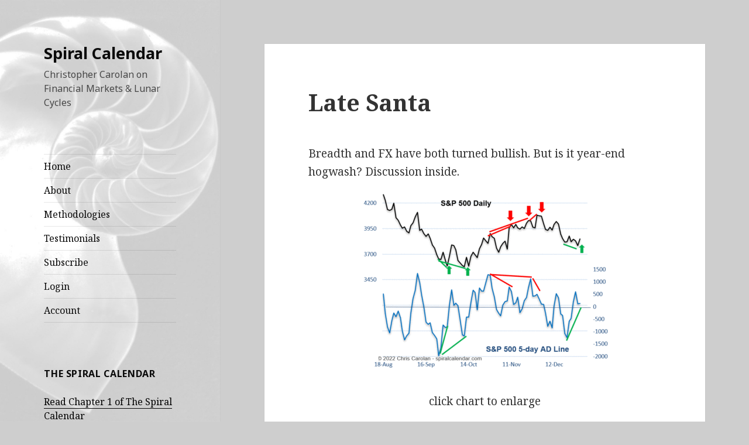

--- FILE ---
content_type: text/html; charset=UTF-8
request_url: https://spiralcalendar.com/2022/12/late-santa/
body_size: 10863
content:
<!DOCTYPE html>
<html lang="en-US" class="no-js">
<head>
	<meta charset="UTF-8">
	<meta name="viewport" content="width=device-width">
	<link rel="profile" href="http://gmpg.org/xfn/11">
	<link rel="pingback" href="https://spiralcalendar.com/xmlrpc.php">
	<!--[if lt IE 9]>
	<script src="https://spiralcalendar.com/wp-content/themes/twentyfifteen/js/html5.js"></script>
	<![endif]-->
	<script>(function(html){html.className = html.className.replace(/\bno-js\b/,'js')})(document.documentElement);</script>
<title>Late Santa &#8211; Spiral Calendar</title>
<meta name='robots' content='max-image-preview:large' />
<link rel='dns-prefetch' href='//fonts.googleapis.com' />
<link rel="alternate" type="application/rss+xml" title="Spiral Calendar &raquo; Feed" href="https://spiralcalendar.com/feed/" />
<link rel="alternate" type="application/rss+xml" title="Spiral Calendar &raquo; Comments Feed" href="https://spiralcalendar.com/comments/feed/" />
<link rel="alternate" type="application/rss+xml" title="Spiral Calendar &raquo; Late Santa Comments Feed" href="https://spiralcalendar.com/2022/12/late-santa/feed/" />
<link rel="alternate" title="oEmbed (JSON)" type="application/json+oembed" href="https://spiralcalendar.com/wp-json/oembed/1.0/embed?url=https%3A%2F%2Fspiralcalendar.com%2F2022%2F12%2Flate-santa%2F" />
<link rel="alternate" title="oEmbed (XML)" type="text/xml+oembed" href="https://spiralcalendar.com/wp-json/oembed/1.0/embed?url=https%3A%2F%2Fspiralcalendar.com%2F2022%2F12%2Flate-santa%2F&#038;format=xml" />
<style id='wp-img-auto-sizes-contain-inline-css' type='text/css'>
img:is([sizes=auto i],[sizes^="auto," i]){contain-intrinsic-size:3000px 1500px}
/*# sourceURL=wp-img-auto-sizes-contain-inline-css */
</style>
<link rel='stylesheet' id='mp-theme-css' href='https://spiralcalendar.com/wp-content/plugins/memberpress/css/ui/theme.css?ver=1.9.21' type='text/css' media='all' />
<style id='wp-emoji-styles-inline-css' type='text/css'>

	img.wp-smiley, img.emoji {
		display: inline !important;
		border: none !important;
		box-shadow: none !important;
		height: 1em !important;
		width: 1em !important;
		margin: 0 0.07em !important;
		vertical-align: -0.1em !important;
		background: none !important;
		padding: 0 !important;
	}
/*# sourceURL=wp-emoji-styles-inline-css */
</style>
<style id='wp-block-library-inline-css' type='text/css'>
:root{--wp-block-synced-color:#7a00df;--wp-block-synced-color--rgb:122,0,223;--wp-bound-block-color:var(--wp-block-synced-color);--wp-editor-canvas-background:#ddd;--wp-admin-theme-color:#007cba;--wp-admin-theme-color--rgb:0,124,186;--wp-admin-theme-color-darker-10:#006ba1;--wp-admin-theme-color-darker-10--rgb:0,107,160.5;--wp-admin-theme-color-darker-20:#005a87;--wp-admin-theme-color-darker-20--rgb:0,90,135;--wp-admin-border-width-focus:2px}@media (min-resolution:192dpi){:root{--wp-admin-border-width-focus:1.5px}}.wp-element-button{cursor:pointer}:root .has-very-light-gray-background-color{background-color:#eee}:root .has-very-dark-gray-background-color{background-color:#313131}:root .has-very-light-gray-color{color:#eee}:root .has-very-dark-gray-color{color:#313131}:root .has-vivid-green-cyan-to-vivid-cyan-blue-gradient-background{background:linear-gradient(135deg,#00d084,#0693e3)}:root .has-purple-crush-gradient-background{background:linear-gradient(135deg,#34e2e4,#4721fb 50%,#ab1dfe)}:root .has-hazy-dawn-gradient-background{background:linear-gradient(135deg,#faaca8,#dad0ec)}:root .has-subdued-olive-gradient-background{background:linear-gradient(135deg,#fafae1,#67a671)}:root .has-atomic-cream-gradient-background{background:linear-gradient(135deg,#fdd79a,#004a59)}:root .has-nightshade-gradient-background{background:linear-gradient(135deg,#330968,#31cdcf)}:root .has-midnight-gradient-background{background:linear-gradient(135deg,#020381,#2874fc)}:root{--wp--preset--font-size--normal:16px;--wp--preset--font-size--huge:42px}.has-regular-font-size{font-size:1em}.has-larger-font-size{font-size:2.625em}.has-normal-font-size{font-size:var(--wp--preset--font-size--normal)}.has-huge-font-size{font-size:var(--wp--preset--font-size--huge)}.has-text-align-center{text-align:center}.has-text-align-left{text-align:left}.has-text-align-right{text-align:right}.has-fit-text{white-space:nowrap!important}#end-resizable-editor-section{display:none}.aligncenter{clear:both}.items-justified-left{justify-content:flex-start}.items-justified-center{justify-content:center}.items-justified-right{justify-content:flex-end}.items-justified-space-between{justify-content:space-between}.screen-reader-text{border:0;clip-path:inset(50%);height:1px;margin:-1px;overflow:hidden;padding:0;position:absolute;width:1px;word-wrap:normal!important}.screen-reader-text:focus{background-color:#ddd;clip-path:none;color:#444;display:block;font-size:1em;height:auto;left:5px;line-height:normal;padding:15px 23px 14px;text-decoration:none;top:5px;width:auto;z-index:100000}html :where(.has-border-color){border-style:solid}html :where([style*=border-top-color]){border-top-style:solid}html :where([style*=border-right-color]){border-right-style:solid}html :where([style*=border-bottom-color]){border-bottom-style:solid}html :where([style*=border-left-color]){border-left-style:solid}html :where([style*=border-width]){border-style:solid}html :where([style*=border-top-width]){border-top-style:solid}html :where([style*=border-right-width]){border-right-style:solid}html :where([style*=border-bottom-width]){border-bottom-style:solid}html :where([style*=border-left-width]){border-left-style:solid}html :where(img[class*=wp-image-]){height:auto;max-width:100%}:where(figure){margin:0 0 1em}html :where(.is-position-sticky){--wp-admin--admin-bar--position-offset:var(--wp-admin--admin-bar--height,0px)}@media screen and (max-width:600px){html :where(.is-position-sticky){--wp-admin--admin-bar--position-offset:0px}}

/*# sourceURL=wp-block-library-inline-css */
</style><style id='global-styles-inline-css' type='text/css'>
:root{--wp--preset--aspect-ratio--square: 1;--wp--preset--aspect-ratio--4-3: 4/3;--wp--preset--aspect-ratio--3-4: 3/4;--wp--preset--aspect-ratio--3-2: 3/2;--wp--preset--aspect-ratio--2-3: 2/3;--wp--preset--aspect-ratio--16-9: 16/9;--wp--preset--aspect-ratio--9-16: 9/16;--wp--preset--color--black: #000000;--wp--preset--color--cyan-bluish-gray: #abb8c3;--wp--preset--color--white: #ffffff;--wp--preset--color--pale-pink: #f78da7;--wp--preset--color--vivid-red: #cf2e2e;--wp--preset--color--luminous-vivid-orange: #ff6900;--wp--preset--color--luminous-vivid-amber: #fcb900;--wp--preset--color--light-green-cyan: #7bdcb5;--wp--preset--color--vivid-green-cyan: #00d084;--wp--preset--color--pale-cyan-blue: #8ed1fc;--wp--preset--color--vivid-cyan-blue: #0693e3;--wp--preset--color--vivid-purple: #9b51e0;--wp--preset--gradient--vivid-cyan-blue-to-vivid-purple: linear-gradient(135deg,rgb(6,147,227) 0%,rgb(155,81,224) 100%);--wp--preset--gradient--light-green-cyan-to-vivid-green-cyan: linear-gradient(135deg,rgb(122,220,180) 0%,rgb(0,208,130) 100%);--wp--preset--gradient--luminous-vivid-amber-to-luminous-vivid-orange: linear-gradient(135deg,rgb(252,185,0) 0%,rgb(255,105,0) 100%);--wp--preset--gradient--luminous-vivid-orange-to-vivid-red: linear-gradient(135deg,rgb(255,105,0) 0%,rgb(207,46,46) 100%);--wp--preset--gradient--very-light-gray-to-cyan-bluish-gray: linear-gradient(135deg,rgb(238,238,238) 0%,rgb(169,184,195) 100%);--wp--preset--gradient--cool-to-warm-spectrum: linear-gradient(135deg,rgb(74,234,220) 0%,rgb(151,120,209) 20%,rgb(207,42,186) 40%,rgb(238,44,130) 60%,rgb(251,105,98) 80%,rgb(254,248,76) 100%);--wp--preset--gradient--blush-light-purple: linear-gradient(135deg,rgb(255,206,236) 0%,rgb(152,150,240) 100%);--wp--preset--gradient--blush-bordeaux: linear-gradient(135deg,rgb(254,205,165) 0%,rgb(254,45,45) 50%,rgb(107,0,62) 100%);--wp--preset--gradient--luminous-dusk: linear-gradient(135deg,rgb(255,203,112) 0%,rgb(199,81,192) 50%,rgb(65,88,208) 100%);--wp--preset--gradient--pale-ocean: linear-gradient(135deg,rgb(255,245,203) 0%,rgb(182,227,212) 50%,rgb(51,167,181) 100%);--wp--preset--gradient--electric-grass: linear-gradient(135deg,rgb(202,248,128) 0%,rgb(113,206,126) 100%);--wp--preset--gradient--midnight: linear-gradient(135deg,rgb(2,3,129) 0%,rgb(40,116,252) 100%);--wp--preset--font-size--small: 13px;--wp--preset--font-size--medium: 20px;--wp--preset--font-size--large: 36px;--wp--preset--font-size--x-large: 42px;--wp--preset--spacing--20: 0.44rem;--wp--preset--spacing--30: 0.67rem;--wp--preset--spacing--40: 1rem;--wp--preset--spacing--50: 1.5rem;--wp--preset--spacing--60: 2.25rem;--wp--preset--spacing--70: 3.38rem;--wp--preset--spacing--80: 5.06rem;--wp--preset--shadow--natural: 6px 6px 9px rgba(0, 0, 0, 0.2);--wp--preset--shadow--deep: 12px 12px 50px rgba(0, 0, 0, 0.4);--wp--preset--shadow--sharp: 6px 6px 0px rgba(0, 0, 0, 0.2);--wp--preset--shadow--outlined: 6px 6px 0px -3px rgb(255, 255, 255), 6px 6px rgb(0, 0, 0);--wp--preset--shadow--crisp: 6px 6px 0px rgb(0, 0, 0);}:where(.is-layout-flex){gap: 0.5em;}:where(.is-layout-grid){gap: 0.5em;}body .is-layout-flex{display: flex;}.is-layout-flex{flex-wrap: wrap;align-items: center;}.is-layout-flex > :is(*, div){margin: 0;}body .is-layout-grid{display: grid;}.is-layout-grid > :is(*, div){margin: 0;}:where(.wp-block-columns.is-layout-flex){gap: 2em;}:where(.wp-block-columns.is-layout-grid){gap: 2em;}:where(.wp-block-post-template.is-layout-flex){gap: 1.25em;}:where(.wp-block-post-template.is-layout-grid){gap: 1.25em;}.has-black-color{color: var(--wp--preset--color--black) !important;}.has-cyan-bluish-gray-color{color: var(--wp--preset--color--cyan-bluish-gray) !important;}.has-white-color{color: var(--wp--preset--color--white) !important;}.has-pale-pink-color{color: var(--wp--preset--color--pale-pink) !important;}.has-vivid-red-color{color: var(--wp--preset--color--vivid-red) !important;}.has-luminous-vivid-orange-color{color: var(--wp--preset--color--luminous-vivid-orange) !important;}.has-luminous-vivid-amber-color{color: var(--wp--preset--color--luminous-vivid-amber) !important;}.has-light-green-cyan-color{color: var(--wp--preset--color--light-green-cyan) !important;}.has-vivid-green-cyan-color{color: var(--wp--preset--color--vivid-green-cyan) !important;}.has-pale-cyan-blue-color{color: var(--wp--preset--color--pale-cyan-blue) !important;}.has-vivid-cyan-blue-color{color: var(--wp--preset--color--vivid-cyan-blue) !important;}.has-vivid-purple-color{color: var(--wp--preset--color--vivid-purple) !important;}.has-black-background-color{background-color: var(--wp--preset--color--black) !important;}.has-cyan-bluish-gray-background-color{background-color: var(--wp--preset--color--cyan-bluish-gray) !important;}.has-white-background-color{background-color: var(--wp--preset--color--white) !important;}.has-pale-pink-background-color{background-color: var(--wp--preset--color--pale-pink) !important;}.has-vivid-red-background-color{background-color: var(--wp--preset--color--vivid-red) !important;}.has-luminous-vivid-orange-background-color{background-color: var(--wp--preset--color--luminous-vivid-orange) !important;}.has-luminous-vivid-amber-background-color{background-color: var(--wp--preset--color--luminous-vivid-amber) !important;}.has-light-green-cyan-background-color{background-color: var(--wp--preset--color--light-green-cyan) !important;}.has-vivid-green-cyan-background-color{background-color: var(--wp--preset--color--vivid-green-cyan) !important;}.has-pale-cyan-blue-background-color{background-color: var(--wp--preset--color--pale-cyan-blue) !important;}.has-vivid-cyan-blue-background-color{background-color: var(--wp--preset--color--vivid-cyan-blue) !important;}.has-vivid-purple-background-color{background-color: var(--wp--preset--color--vivid-purple) !important;}.has-black-border-color{border-color: var(--wp--preset--color--black) !important;}.has-cyan-bluish-gray-border-color{border-color: var(--wp--preset--color--cyan-bluish-gray) !important;}.has-white-border-color{border-color: var(--wp--preset--color--white) !important;}.has-pale-pink-border-color{border-color: var(--wp--preset--color--pale-pink) !important;}.has-vivid-red-border-color{border-color: var(--wp--preset--color--vivid-red) !important;}.has-luminous-vivid-orange-border-color{border-color: var(--wp--preset--color--luminous-vivid-orange) !important;}.has-luminous-vivid-amber-border-color{border-color: var(--wp--preset--color--luminous-vivid-amber) !important;}.has-light-green-cyan-border-color{border-color: var(--wp--preset--color--light-green-cyan) !important;}.has-vivid-green-cyan-border-color{border-color: var(--wp--preset--color--vivid-green-cyan) !important;}.has-pale-cyan-blue-border-color{border-color: var(--wp--preset--color--pale-cyan-blue) !important;}.has-vivid-cyan-blue-border-color{border-color: var(--wp--preset--color--vivid-cyan-blue) !important;}.has-vivid-purple-border-color{border-color: var(--wp--preset--color--vivid-purple) !important;}.has-vivid-cyan-blue-to-vivid-purple-gradient-background{background: var(--wp--preset--gradient--vivid-cyan-blue-to-vivid-purple) !important;}.has-light-green-cyan-to-vivid-green-cyan-gradient-background{background: var(--wp--preset--gradient--light-green-cyan-to-vivid-green-cyan) !important;}.has-luminous-vivid-amber-to-luminous-vivid-orange-gradient-background{background: var(--wp--preset--gradient--luminous-vivid-amber-to-luminous-vivid-orange) !important;}.has-luminous-vivid-orange-to-vivid-red-gradient-background{background: var(--wp--preset--gradient--luminous-vivid-orange-to-vivid-red) !important;}.has-very-light-gray-to-cyan-bluish-gray-gradient-background{background: var(--wp--preset--gradient--very-light-gray-to-cyan-bluish-gray) !important;}.has-cool-to-warm-spectrum-gradient-background{background: var(--wp--preset--gradient--cool-to-warm-spectrum) !important;}.has-blush-light-purple-gradient-background{background: var(--wp--preset--gradient--blush-light-purple) !important;}.has-blush-bordeaux-gradient-background{background: var(--wp--preset--gradient--blush-bordeaux) !important;}.has-luminous-dusk-gradient-background{background: var(--wp--preset--gradient--luminous-dusk) !important;}.has-pale-ocean-gradient-background{background: var(--wp--preset--gradient--pale-ocean) !important;}.has-electric-grass-gradient-background{background: var(--wp--preset--gradient--electric-grass) !important;}.has-midnight-gradient-background{background: var(--wp--preset--gradient--midnight) !important;}.has-small-font-size{font-size: var(--wp--preset--font-size--small) !important;}.has-medium-font-size{font-size: var(--wp--preset--font-size--medium) !important;}.has-large-font-size{font-size: var(--wp--preset--font-size--large) !important;}.has-x-large-font-size{font-size: var(--wp--preset--font-size--x-large) !important;}
/*# sourceURL=global-styles-inline-css */
</style>

<style id='classic-theme-styles-inline-css' type='text/css'>
/*! This file is auto-generated */
.wp-block-button__link{color:#fff;background-color:#32373c;border-radius:9999px;box-shadow:none;text-decoration:none;padding:calc(.667em + 2px) calc(1.333em + 2px);font-size:1.125em}.wp-block-file__button{background:#32373c;color:#fff;text-decoration:none}
/*# sourceURL=/wp-includes/css/classic-themes.min.css */
</style>
<link rel='stylesheet' id='responsive-lightbox-swipebox-css' href='https://spiralcalendar.com/wp-content/plugins/responsive-lightbox/assets/swipebox/swipebox.min.css?ver=1.5.2' type='text/css' media='all' />
<link rel='stylesheet' id='twentyfifteen-fonts-css' href='https://fonts.googleapis.com/css?family=Noto+Sans%3A400italic%2C700italic%2C400%2C700%7CNoto+Serif%3A400italic%2C700italic%2C400%2C700%7CInconsolata%3A400%2C700&#038;subset=latin%2Clatin-ext' type='text/css' media='all' />
<link rel='stylesheet' id='genericons-css' href='https://spiralcalendar.com/wp-content/themes/twentyfifteen/genericons/genericons.css?ver=3.2' type='text/css' media='all' />
<link rel='stylesheet' id='twentyfifteen-style-css' href='https://spiralcalendar.com/wp-content/themes/2015-spiral-plain/style.css?ver=6.9' type='text/css' media='all' />
<style id='twentyfifteen-style-inline-css' type='text/css'>

		/* Custom Sidebar Text Color */
		.site-title a,
		.site-description,
		.secondary-toggle:before {
			color: #0a0a0a;
		}

		.site-title a:hover,
		.site-title a:focus {
			color: #0a0a0a; /* Fallback for IE7 and IE8 */
			color: rgba( 10, 10, 10, 0.7);
		}

		.secondary-toggle {
			border-color: #0a0a0a; /* Fallback for IE7 and IE8 */
			border-color: rgba( 10, 10, 10, 0.1);
		}

		.secondary-toggle:hover,
		.secondary-toggle:focus {
			border-color: #0a0a0a; /* Fallback for IE7 and IE8 */
			border-color: rgba( 10, 10, 10, 0.3);
		}

		.site-title a {
			outline-color: #0a0a0a; /* Fallback for IE7 and IE8 */
			outline-color: rgba( 10, 10, 10, 0.3);
		}

		@media screen and (min-width: 59.6875em) {
			.secondary a,
			.dropdown-toggle:after,
			.widget-title,
			.widget blockquote cite,
			.widget blockquote small {
				color: #0a0a0a;
			}

			.widget button,
			.widget input[type="button"],
			.widget input[type="reset"],
			.widget input[type="submit"],
			.widget_calendar tbody a {
				background-color: #0a0a0a;
			}

			.textwidget a {
				border-color: #0a0a0a;
			}

			.secondary a:hover,
			.secondary a:focus,
			.main-navigation .menu-item-description,
			.widget,
			.widget blockquote,
			.widget .wp-caption-text,
			.widget .gallery-caption {
				color: rgba( 10, 10, 10, 0.7);
			}

			.widget button:hover,
			.widget button:focus,
			.widget input[type="button"]:hover,
			.widget input[type="button"]:focus,
			.widget input[type="reset"]:hover,
			.widget input[type="reset"]:focus,
			.widget input[type="submit"]:hover,
			.widget input[type="submit"]:focus,
			.widget_calendar tbody a:hover,
			.widget_calendar tbody a:focus {
				background-color: rgba( 10, 10, 10, 0.7);
			}

			.widget blockquote {
				border-color: rgba( 10, 10, 10, 0.7);
			}

			.main-navigation ul,
			.main-navigation li,
			.secondary-toggle,
			.widget input,
			.widget textarea,
			.widget table,
			.widget th,
			.widget td,
			.widget pre,
			.widget li,
			.widget_categories .children,
			.widget_nav_menu .sub-menu,
			.widget_pages .children,
			.widget abbr[title] {
				border-color: rgba( 10, 10, 10, 0.1);
			}

			.dropdown-toggle:hover,
			.dropdown-toggle:focus,
			.widget hr {
				background-color: rgba( 10, 10, 10, 0.1);
			}

			.widget input:focus,
			.widget textarea:focus {
				border-color: rgba( 10, 10, 10, 0.3);
			}

			.sidebar a:focus,
			.dropdown-toggle:focus {
				outline-color: rgba( 10, 10, 10, 0.3);
			}
		}
	
/*# sourceURL=twentyfifteen-style-inline-css */
</style>
<script type="text/javascript" src="https://spiralcalendar.com/wp-includes/js/jquery/jquery.min.js?ver=3.7.1" id="jquery-core-js"></script>
<script type="text/javascript" src="https://spiralcalendar.com/wp-includes/js/jquery/jquery-migrate.min.js?ver=3.4.1" id="jquery-migrate-js"></script>
<script type="text/javascript" src="https://spiralcalendar.com/wp-content/plugins/responsive-lightbox/assets/swipebox/jquery.swipebox.min.js?ver=1.5.2" id="responsive-lightbox-swipebox-js"></script>
<script type="text/javascript" src="https://spiralcalendar.com/wp-includes/js/underscore.min.js?ver=1.13.7" id="underscore-js"></script>
<script type="text/javascript" src="https://spiralcalendar.com/wp-content/plugins/responsive-lightbox/assets/infinitescroll/infinite-scroll.pkgd.min.js?ver=4.0.1" id="responsive-lightbox-infinite-scroll-js"></script>
<script type="text/javascript" id="responsive-lightbox-js-before">
/* <![CDATA[ */
var rlArgs = {"script":"swipebox","selector":"lightbox","customEvents":"","activeGalleries":true,"animation":true,"hideCloseButtonOnMobile":false,"removeBarsOnMobile":false,"hideBars":true,"hideBarsDelay":5000,"videoMaxWidth":1080,"useSVG":true,"loopAtEnd":false,"woocommerce_gallery":false,"ajaxurl":"https:\/\/spiralcalendar.com\/wp-admin\/admin-ajax.php","nonce":"1ff5996e83","preview":false,"postId":22830,"scriptExtension":false};

//# sourceURL=responsive-lightbox-js-before
/* ]]> */
</script>
<script type="text/javascript" src="https://spiralcalendar.com/wp-content/plugins/responsive-lightbox/js/front.js?ver=2.5.5" id="responsive-lightbox-js"></script>
<link rel="https://api.w.org/" href="https://spiralcalendar.com/wp-json/" /><link rel="alternate" title="JSON" type="application/json" href="https://spiralcalendar.com/wp-json/wp/v2/posts/22830" /><meta name="generator" content="WordPress 6.9" />
<link rel="canonical" href="https://spiralcalendar.com/2022/12/late-santa/" />
<link rel='shortlink' href='https://spiralcalendar.com/?p=22830' />
<style type="text/css">.recentcomments a{display:inline !important;padding:0 !important;margin:0 !important;}</style>	<style type="text/css" id="twentyfifteen-header-css">
			.site-header {

			/*
			 * No shorthand so the Customizer can override individual properties.
			 * @see https://core.trac.wordpress.org/ticket/31460
			 */
			background-image: url(https://spiralcalendar.com/wp-content/uploads/2015/12/cropped-test5-1.jpg);
			background-repeat: no-repeat;
			background-position: 50% 50%;
			-webkit-background-size: cover;
			-moz-background-size:    cover;
			-o-background-size:      cover;
			background-size:         cover;
		}

		@media screen and (min-width: 59.6875em) {
			body:before {

				/*
				 * No shorthand so the Customizer can override individual properties.
				 * @see https://core.trac.wordpress.org/ticket/31460
				 */
				background-image: url(https://spiralcalendar.com/wp-content/uploads/2015/12/cropped-test5-1.jpg);
				background-repeat: no-repeat;
				background-position: 100% 50%;
				-webkit-background-size: cover;
				-moz-background-size:    cover;
				-o-background-size:      cover;
				background-size:         cover;
				border-right: 0;
			}

			.site-header {
				background: transparent;
			}
		}
		</style>
	<style type="text/css" id="custom-background-css">
body.custom-background { background-color: #cecece; }
</style>
	<link rel="icon" href="https://spiralcalendar.com/wp-content/uploads/2015/12/cropped-img054-32x32.jpg" sizes="32x32" />
<link rel="icon" href="https://spiralcalendar.com/wp-content/uploads/2015/12/cropped-img054-192x192.jpg" sizes="192x192" />
<link rel="apple-touch-icon" href="https://spiralcalendar.com/wp-content/uploads/2015/12/cropped-img054-180x180.jpg" />
<meta name="msapplication-TileImage" content="https://spiralcalendar.com/wp-content/uploads/2015/12/cropped-img054-270x270.jpg" />
<style id="sccss"></style></head>

<body class="wp-singular post-template-default single single-post postid-22830 single-format-standard custom-background wp-theme-twentyfifteen wp-child-theme-2015-spiral-plain">
<div id="page" class="hfeed site">
	<a class="skip-link screen-reader-text" href="#content">Skip to content</a>

	<div id="sidebar" class="sidebar">
		<header id="masthead" class="site-header" role="banner">
			<div class="site-branding">
										<p class="site-title"><a href="https://spiralcalendar.com/" rel="home">Spiral Calendar</a></p>
											<p class="site-description">Christopher Carolan on Financial Markets &amp; Lunar Cycles</p>
									<button class="secondary-toggle">Menu and widgets</button>
			</div><!-- .site-branding -->
		</header><!-- .site-header -->

			<div id="secondary" class="secondary">

					<nav id="site-navigation" class="main-navigation" role="navigation">
				<div class="menu-main-container"><ul id="menu-main" class="nav-menu"><li id="menu-item-8872" class="menu-item menu-item-type-custom menu-item-object-custom menu-item-home menu-item-8872"><a href="https://spiralcalendar.com">Home</a></li>
<li id="menu-item-8869" class="menu-item menu-item-type-post_type menu-item-object-page menu-item-8869"><a href="https://spiralcalendar.com/about/">About</a></li>
<li id="menu-item-8870" class="menu-item menu-item-type-post_type menu-item-object-page menu-item-8870"><a href="https://spiralcalendar.com/indicators/">Methodologies</a></li>
<li id="menu-item-8871" class="menu-item menu-item-type-post_type menu-item-object-page menu-item-8871"><a href="https://spiralcalendar.com/testimonials/">Testimonials</a></li>
<li id="menu-item-8891" class="menu-item menu-item-type-custom menu-item-object-custom menu-item-8891"><a href="https://spiralcalendar.com/subscribe/subscriptions/">Subscribe</a></li>
<li id="menu-item-8894" class="menu-item menu-item-type-post_type menu-item-object-page menu-item-8894"><a href="https://spiralcalendar.com/login/">Login</a></li>
<li id="menu-item-8895" class="menu-item menu-item-type-post_type menu-item-object-page menu-item-8895"><a href="https://spiralcalendar.com/account/">Account</a></li>
</ul></div>			</nav><!-- .main-navigation -->
		
					<nav id="social-navigation" class="social-navigation" role="navigation">
							</nav><!-- .social-navigation -->
		
					<div id="widget-area" class="widget-area" role="complementary">
				<aside id="text-446521863" class="widget widget_text"><h2 class="widget-title">The Spiral Calendar</h2>			<div class="textwidget"><p><a href="https://spiralcalendar.com/chapter-1-a-detective-story/"> Read Chapter 1 of The Spiral Calendar</a></p>
</div>
		</aside><aside id="text-446521864" class="widget widget_text"><h2 class="widget-title">Autumn Panics</h2>			<div class="textwidget"><p><a href="https://spiralcalendar.com/autumn-panics-a-calendar-phenomenon/"> Read and download the 1998 Charles H. Dow paper, Autumn Panics: A Calendar Phenomenon</a></p>
</div>
		</aside><aside id="search-4" class="widget widget_search"><h2 class="widget-title">Search</h2><form role="search" method="get" class="search-form" action="https://spiralcalendar.com/">
				<label>
					<span class="screen-reader-text">Search for:</span>
					<input type="search" class="search-field" placeholder="Search &hellip;" value="" name="s" />
				</label>
				<input type="submit" class="search-submit screen-reader-text" value="Search" />
			</form></aside>
		<aside id="recent-posts-2" class="widget widget_recent_entries">
		<h2 class="widget-title">Recent Posts</h2>
		<ul>
											<li>
					<a href="https://spiralcalendar.com/2025/12/weekly-update-478/">Weekly Update</a>
									</li>
											<li>
					<a href="https://spiralcalendar.com/2025/12/slop-and-sloppy/">Slop and Sloppy</a>
									</li>
											<li>
					<a href="https://spiralcalendar.com/2025/12/global-blues/">Global Blues</a>
									</li>
					</ul>

		</aside><aside id="categories-1" class="widget widget_categories"><h2 class="widget-title">Markets &#038; cetera</h2><form action="https://spiralcalendar.com" method="get"><label class="screen-reader-text" for="cat">Markets &#038; cetera</label><select  name='cat' id='cat' class='postform'>
	<option value='-1'>Select Category</option>
	<option class="level-0" value="39">Blog News&nbsp;&nbsp;(3)</option>
	<option class="level-0" value="3">Bonds&nbsp;&nbsp;(496)</option>
	<option class="level-0" value="17">Crude Oil&nbsp;&nbsp;(499)</option>
	<option class="level-0" value="13">Day Trade&nbsp;&nbsp;(1)</option>
	<option class="level-0" value="40">Editorial&nbsp;&nbsp;(1)</option>
	<option class="level-0" value="37">Euro&nbsp;&nbsp;(478)</option>
	<option class="level-0" value="38">General Market Commentary&nbsp;&nbsp;(541)</option>
	<option class="level-0" value="12">Gold&nbsp;&nbsp;(500)</option>
	<option class="level-0" value="15">Market Internals&nbsp;&nbsp;(286)</option>
	<option class="level-0" value="62">Money Printing Pump&nbsp;&nbsp;(172)</option>
	<option class="level-0" value="41">Real Estate&nbsp;&nbsp;(3)</option>
	<option class="level-0" value="1">S&amp;P 500&nbsp;&nbsp;(1,985)</option>
	<option class="level-0" value="36">Science&nbsp;&nbsp;(2)</option>
	<option class="level-0" value="10">Sentiment&nbsp;&nbsp;(2)</option>
	<option class="level-0" value="58">Silver&nbsp;&nbsp;(479)</option>
	<option class="level-0" value="51">Solunar Model&nbsp;&nbsp;(223)</option>
	<option class="level-0" value="11">The Long Wave&nbsp;&nbsp;(4)</option>
	<option class="level-0" value="42">The Spiral Calendar&nbsp;&nbsp;(82)</option>
	<option class="level-0" value="56">Tides&nbsp;&nbsp;(79)</option>
	<option class="level-0" value="14">Yen&nbsp;&nbsp;(258)</option>
</select>
</form><script type="text/javascript">
/* <![CDATA[ */

( ( dropdownId ) => {
	const dropdown = document.getElementById( dropdownId );
	function onSelectChange() {
		setTimeout( () => {
			if ( 'escape' === dropdown.dataset.lastkey ) {
				return;
			}
			if ( dropdown.value && parseInt( dropdown.value ) > 0 && dropdown instanceof HTMLSelectElement ) {
				dropdown.parentElement.submit();
			}
		}, 250 );
	}
	function onKeyUp( event ) {
		if ( 'Escape' === event.key ) {
			dropdown.dataset.lastkey = 'escape';
		} else {
			delete dropdown.dataset.lastkey;
		}
	}
	function onClick() {
		delete dropdown.dataset.lastkey;
	}
	dropdown.addEventListener( 'keyup', onKeyUp );
	dropdown.addEventListener( 'click', onClick );
	dropdown.addEventListener( 'change', onSelectChange );
})( "cat" );

//# sourceURL=WP_Widget_Categories%3A%3Awidget
/* ]]> */
</script>
</aside><aside id="recent-comments-2" class="widget widget_recent_comments"><h2 class="widget-title">Recent Comments</h2><ul id="recentcomments"><li class="recentcomments"><span class="comment-author-link">hildahop@gmail.com</span> on <a href="https://spiralcalendar.com/2025/12/global-blues/comment-page-1/#comment-2945">Global Blues</a></li><li class="recentcomments"><span class="comment-author-link">armanddoucette63@gmail.com</span> on <a href="https://spiralcalendar.com/2025/12/all-quiet/comment-page-1/#comment-2944">All Quiet</a></li><li class="recentcomments"><span class="comment-author-link">thomas.sirois@gmail.com</span> on <a href="https://spiralcalendar.com/2025/10/weekly-update-469/comment-page-1/#comment-2940">Weekly Update</a></li><li class="recentcomments"><span class="comment-author-link">Aidan C</span> on <a href="https://spiralcalendar.com/2025/10/so-far/comment-page-1/#comment-2939">So Far&#8230;</a></li></ul></aside><aside id="archives-3" class="widget widget_archive"><h2 class="widget-title">Archive</h2>		<label class="screen-reader-text" for="archives-dropdown-3">Archive</label>
		<select id="archives-dropdown-3" name="archive-dropdown">
			
			<option value="">Select Month</option>
				<option value='https://spiralcalendar.com/2025/12/'> December 2025 </option>
	<option value='https://spiralcalendar.com/2025/11/'> November 2025 </option>
	<option value='https://spiralcalendar.com/2025/10/'> October 2025 </option>
	<option value='https://spiralcalendar.com/2025/09/'> September 2025 </option>
	<option value='https://spiralcalendar.com/2025/08/'> August 2025 </option>
	<option value='https://spiralcalendar.com/2025/07/'> July 2025 </option>
	<option value='https://spiralcalendar.com/2025/06/'> June 2025 </option>
	<option value='https://spiralcalendar.com/2025/05/'> May 2025 </option>
	<option value='https://spiralcalendar.com/2025/04/'> April 2025 </option>
	<option value='https://spiralcalendar.com/2025/03/'> March 2025 </option>
	<option value='https://spiralcalendar.com/2025/02/'> February 2025 </option>
	<option value='https://spiralcalendar.com/2025/01/'> January 2025 </option>
	<option value='https://spiralcalendar.com/2024/12/'> December 2024 </option>
	<option value='https://spiralcalendar.com/2024/11/'> November 2024 </option>
	<option value='https://spiralcalendar.com/2024/10/'> October 2024 </option>
	<option value='https://spiralcalendar.com/2024/09/'> September 2024 </option>
	<option value='https://spiralcalendar.com/2024/08/'> August 2024 </option>
	<option value='https://spiralcalendar.com/2024/07/'> July 2024 </option>
	<option value='https://spiralcalendar.com/2024/06/'> June 2024 </option>
	<option value='https://spiralcalendar.com/2024/05/'> May 2024 </option>
	<option value='https://spiralcalendar.com/2024/04/'> April 2024 </option>
	<option value='https://spiralcalendar.com/2024/03/'> March 2024 </option>
	<option value='https://spiralcalendar.com/2024/02/'> February 2024 </option>
	<option value='https://spiralcalendar.com/2024/01/'> January 2024 </option>
	<option value='https://spiralcalendar.com/2023/12/'> December 2023 </option>
	<option value='https://spiralcalendar.com/2023/11/'> November 2023 </option>
	<option value='https://spiralcalendar.com/2023/10/'> October 2023 </option>
	<option value='https://spiralcalendar.com/2023/09/'> September 2023 </option>
	<option value='https://spiralcalendar.com/2023/08/'> August 2023 </option>
	<option value='https://spiralcalendar.com/2023/07/'> July 2023 </option>
	<option value='https://spiralcalendar.com/2023/06/'> June 2023 </option>
	<option value='https://spiralcalendar.com/2023/05/'> May 2023 </option>
	<option value='https://spiralcalendar.com/2023/04/'> April 2023 </option>
	<option value='https://spiralcalendar.com/2023/03/'> March 2023 </option>
	<option value='https://spiralcalendar.com/2023/02/'> February 2023 </option>
	<option value='https://spiralcalendar.com/2023/01/'> January 2023 </option>
	<option value='https://spiralcalendar.com/2022/12/'> December 2022 </option>
	<option value='https://spiralcalendar.com/2022/11/'> November 2022 </option>
	<option value='https://spiralcalendar.com/2022/10/'> October 2022 </option>
	<option value='https://spiralcalendar.com/2022/09/'> September 2022 </option>
	<option value='https://spiralcalendar.com/2022/08/'> August 2022 </option>
	<option value='https://spiralcalendar.com/2022/07/'> July 2022 </option>
	<option value='https://spiralcalendar.com/2022/06/'> June 2022 </option>
	<option value='https://spiralcalendar.com/2022/05/'> May 2022 </option>
	<option value='https://spiralcalendar.com/2022/04/'> April 2022 </option>
	<option value='https://spiralcalendar.com/2022/03/'> March 2022 </option>
	<option value='https://spiralcalendar.com/2022/02/'> February 2022 </option>
	<option value='https://spiralcalendar.com/2022/01/'> January 2022 </option>
	<option value='https://spiralcalendar.com/2021/12/'> December 2021 </option>
	<option value='https://spiralcalendar.com/2021/11/'> November 2021 </option>
	<option value='https://spiralcalendar.com/2021/10/'> October 2021 </option>
	<option value='https://spiralcalendar.com/2021/09/'> September 2021 </option>
	<option value='https://spiralcalendar.com/2021/08/'> August 2021 </option>
	<option value='https://spiralcalendar.com/2021/07/'> July 2021 </option>
	<option value='https://spiralcalendar.com/2021/06/'> June 2021 </option>
	<option value='https://spiralcalendar.com/2021/05/'> May 2021 </option>
	<option value='https://spiralcalendar.com/2021/04/'> April 2021 </option>
	<option value='https://spiralcalendar.com/2021/03/'> March 2021 </option>
	<option value='https://spiralcalendar.com/2021/02/'> February 2021 </option>
	<option value='https://spiralcalendar.com/2021/01/'> January 2021 </option>
	<option value='https://spiralcalendar.com/2020/12/'> December 2020 </option>
	<option value='https://spiralcalendar.com/2020/11/'> November 2020 </option>
	<option value='https://spiralcalendar.com/2020/10/'> October 2020 </option>
	<option value='https://spiralcalendar.com/2020/09/'> September 2020 </option>
	<option value='https://spiralcalendar.com/2020/08/'> August 2020 </option>
	<option value='https://spiralcalendar.com/2020/07/'> July 2020 </option>
	<option value='https://spiralcalendar.com/2020/06/'> June 2020 </option>
	<option value='https://spiralcalendar.com/2020/05/'> May 2020 </option>
	<option value='https://spiralcalendar.com/2020/04/'> April 2020 </option>
	<option value='https://spiralcalendar.com/2020/03/'> March 2020 </option>
	<option value='https://spiralcalendar.com/2020/02/'> February 2020 </option>
	<option value='https://spiralcalendar.com/2020/01/'> January 2020 </option>
	<option value='https://spiralcalendar.com/2019/12/'> December 2019 </option>
	<option value='https://spiralcalendar.com/2019/11/'> November 2019 </option>
	<option value='https://spiralcalendar.com/2019/10/'> October 2019 </option>
	<option value='https://spiralcalendar.com/2019/09/'> September 2019 </option>
	<option value='https://spiralcalendar.com/2019/08/'> August 2019 </option>
	<option value='https://spiralcalendar.com/2019/07/'> July 2019 </option>
	<option value='https://spiralcalendar.com/2019/06/'> June 2019 </option>
	<option value='https://spiralcalendar.com/2019/05/'> May 2019 </option>
	<option value='https://spiralcalendar.com/2019/04/'> April 2019 </option>
	<option value='https://spiralcalendar.com/2019/03/'> March 2019 </option>
	<option value='https://spiralcalendar.com/2019/02/'> February 2019 </option>
	<option value='https://spiralcalendar.com/2019/01/'> January 2019 </option>
	<option value='https://spiralcalendar.com/2018/12/'> December 2018 </option>
	<option value='https://spiralcalendar.com/2018/11/'> November 2018 </option>
	<option value='https://spiralcalendar.com/2018/10/'> October 2018 </option>
	<option value='https://spiralcalendar.com/2018/09/'> September 2018 </option>
	<option value='https://spiralcalendar.com/2018/08/'> August 2018 </option>
	<option value='https://spiralcalendar.com/2018/07/'> July 2018 </option>
	<option value='https://spiralcalendar.com/2018/06/'> June 2018 </option>
	<option value='https://spiralcalendar.com/2018/05/'> May 2018 </option>
	<option value='https://spiralcalendar.com/2018/04/'> April 2018 </option>
	<option value='https://spiralcalendar.com/2018/03/'> March 2018 </option>
	<option value='https://spiralcalendar.com/2018/02/'> February 2018 </option>
	<option value='https://spiralcalendar.com/2018/01/'> January 2018 </option>
	<option value='https://spiralcalendar.com/2017/12/'> December 2017 </option>
	<option value='https://spiralcalendar.com/2017/11/'> November 2017 </option>
	<option value='https://spiralcalendar.com/2017/10/'> October 2017 </option>
	<option value='https://spiralcalendar.com/2017/09/'> September 2017 </option>
	<option value='https://spiralcalendar.com/2017/08/'> August 2017 </option>
	<option value='https://spiralcalendar.com/2017/07/'> July 2017 </option>
	<option value='https://spiralcalendar.com/2017/06/'> June 2017 </option>
	<option value='https://spiralcalendar.com/2017/05/'> May 2017 </option>
	<option value='https://spiralcalendar.com/2017/04/'> April 2017 </option>
	<option value='https://spiralcalendar.com/2017/03/'> March 2017 </option>
	<option value='https://spiralcalendar.com/2017/02/'> February 2017 </option>
	<option value='https://spiralcalendar.com/2017/01/'> January 2017 </option>
	<option value='https://spiralcalendar.com/2016/12/'> December 2016 </option>
	<option value='https://spiralcalendar.com/2016/11/'> November 2016 </option>
	<option value='https://spiralcalendar.com/2016/10/'> October 2016 </option>
	<option value='https://spiralcalendar.com/2016/09/'> September 2016 </option>
	<option value='https://spiralcalendar.com/2016/08/'> August 2016 </option>
	<option value='https://spiralcalendar.com/2016/07/'> July 2016 </option>
	<option value='https://spiralcalendar.com/2016/06/'> June 2016 </option>
	<option value='https://spiralcalendar.com/2016/05/'> May 2016 </option>
	<option value='https://spiralcalendar.com/2016/04/'> April 2016 </option>
	<option value='https://spiralcalendar.com/2016/03/'> March 2016 </option>
	<option value='https://spiralcalendar.com/2016/02/'> February 2016 </option>
	<option value='https://spiralcalendar.com/2016/01/'> January 2016 </option>
	<option value='https://spiralcalendar.com/2015/12/'> December 2015 </option>
	<option value='https://spiralcalendar.com/2015/11/'> November 2015 </option>
	<option value='https://spiralcalendar.com/2015/10/'> October 2015 </option>
	<option value='https://spiralcalendar.com/2015/09/'> September 2015 </option>
	<option value='https://spiralcalendar.com/2015/08/'> August 2015 </option>
	<option value='https://spiralcalendar.com/2015/07/'> July 2015 </option>
	<option value='https://spiralcalendar.com/2015/06/'> June 2015 </option>
	<option value='https://spiralcalendar.com/2015/05/'> May 2015 </option>
	<option value='https://spiralcalendar.com/2015/04/'> April 2015 </option>
	<option value='https://spiralcalendar.com/2015/03/'> March 2015 </option>
	<option value='https://spiralcalendar.com/2015/02/'> February 2015 </option>
	<option value='https://spiralcalendar.com/2015/01/'> January 2015 </option>
	<option value='https://spiralcalendar.com/2014/12/'> December 2014 </option>
	<option value='https://spiralcalendar.com/2014/11/'> November 2014 </option>
	<option value='https://spiralcalendar.com/2014/10/'> October 2014 </option>
	<option value='https://spiralcalendar.com/2014/09/'> September 2014 </option>
	<option value='https://spiralcalendar.com/2014/08/'> August 2014 </option>
	<option value='https://spiralcalendar.com/2014/07/'> July 2014 </option>
	<option value='https://spiralcalendar.com/2014/06/'> June 2014 </option>
	<option value='https://spiralcalendar.com/2014/05/'> May 2014 </option>
	<option value='https://spiralcalendar.com/2014/04/'> April 2014 </option>
	<option value='https://spiralcalendar.com/2014/03/'> March 2014 </option>
	<option value='https://spiralcalendar.com/2014/02/'> February 2014 </option>
	<option value='https://spiralcalendar.com/2014/01/'> January 2014 </option>
	<option value='https://spiralcalendar.com/2013/12/'> December 2013 </option>
	<option value='https://spiralcalendar.com/2013/11/'> November 2013 </option>
	<option value='https://spiralcalendar.com/2013/10/'> October 2013 </option>
	<option value='https://spiralcalendar.com/2013/09/'> September 2013 </option>
	<option value='https://spiralcalendar.com/2013/08/'> August 2013 </option>
	<option value='https://spiralcalendar.com/2013/07/'> July 2013 </option>
	<option value='https://spiralcalendar.com/2013/06/'> June 2013 </option>
	<option value='https://spiralcalendar.com/2013/05/'> May 2013 </option>
	<option value='https://spiralcalendar.com/2013/04/'> April 2013 </option>
	<option value='https://spiralcalendar.com/2013/03/'> March 2013 </option>
	<option value='https://spiralcalendar.com/2013/02/'> February 2013 </option>
	<option value='https://spiralcalendar.com/2013/01/'> January 2013 </option>
	<option value='https://spiralcalendar.com/2009/12/'> December 2009 </option>

		</select>

			<script type="text/javascript">
/* <![CDATA[ */

( ( dropdownId ) => {
	const dropdown = document.getElementById( dropdownId );
	function onSelectChange() {
		setTimeout( () => {
			if ( 'escape' === dropdown.dataset.lastkey ) {
				return;
			}
			if ( dropdown.value ) {
				document.location.href = dropdown.value;
			}
		}, 250 );
	}
	function onKeyUp( event ) {
		if ( 'Escape' === event.key ) {
			dropdown.dataset.lastkey = 'escape';
		} else {
			delete dropdown.dataset.lastkey;
		}
	}
	function onClick() {
		delete dropdown.dataset.lastkey;
	}
	dropdown.addEventListener( 'keyup', onKeyUp );
	dropdown.addEventListener( 'click', onClick );
	dropdown.addEventListener( 'change', onSelectChange );
})( "archives-dropdown-3" );

//# sourceURL=WP_Widget_Archives%3A%3Awidget
/* ]]> */
</script>
</aside>			</div><!-- .widget-area -->
		
	</div><!-- .secondary -->

	</div><!-- .sidebar -->

	<div id="content" class="site-content">

	<div id="primary" class="content-area">
		<main id="main" class="site-main" role="main">

		
<article id="post-22830" class="post-22830 post type-post status-publish format-standard hentry category-sp-500 tag-subscribers">
	
	<header class="entry-header">
		<h1 class="entry-title">Late Santa</h1>	</header><!-- .entry-header -->

	<div class="entry-content">
		<div class="mp_wrapper">
  <div class="mepr-unauthorized-excerpt">
    Breadth and FX have both turned bullish. But is it year-end hogwash? Discussion inside.
<p style="text-align: center;"><a href="https://spiralcalendar.com/wp-content/uploads/2022/12/122922spxAD.gif"><img class="aligncenter size-thumbnail wp-image-22831" src="https://spiralcalendar.com/wp-content/uploads/2022/12/122922spxAD-450x321.gif" alt="" width="450" height="321" /></a></p>
<p style="text-align: center;">click chart to enlarge</p>
<p style="text-align: center;"><a href="https://spiralcalendar.com/wp-content/uploads/2022/12/122922van.gif"><img class="aligncenter size-thumbnail wp-image-22832" src="https://spiralcalendar.com/wp-content/uploads/2022/12/122922van-450x231.gif" alt="" width="450" height="231" /></a></p>
<p style="text-align: center;">click chart to enlarge</p>
<p style="text-align: center;"><a href="https://spiralcalendar.com/wp-content/uploads/2022/12/122922van2.gif"><img class="aligncenter size-thumbnail wp-image-22833" src="https://spiralcalendar.com/wp-content/uploads/2022/12/122922van2-450x257.gif" alt="" width="450" height="257" /></a></p>
<p style="text-align: center;">click chart to enlarge</p>
  </div>
  <div class="mepr-unauthorized-message">
    <p>Subscribe to see the rest of this post.</p>
  </div>
  <div class="mepr-login-form-wrap">
      <span class="mepr-login-link"><a href="https://spiralcalendar.com/login/">Login</a></span>
    </div>
</div>

	</div><!-- .entry-content -->

	
	<footer class="entry-footer">
		<span class="posted-on"><span class="screen-reader-text">Posted on </span><a href="https://spiralcalendar.com/2022/12/late-santa/" rel="bookmark"><time class="entry-date published updated" datetime="2022-12-29T17:05:37-05:00">29 December 2022</time></a></span><span class="byline"><span class="author vcard"><span class="screen-reader-text">Author </span><a class="url fn n" href="https://spiralcalendar.com/author/calends/">ChrisC</a></span></span><span class="cat-links"><span class="screen-reader-text">Categories </span><a href="https://spiralcalendar.com/category/sp-500/" rel="category tag">S&amp;P 500</a></span><span class="tags-links"><span class="screen-reader-text">Tags </span><a href="https://spiralcalendar.com/tag/subscribers/" rel="tag">Subscribers</a></span>			</footer><!-- .entry-footer -->

</article><!-- #post-## -->

	<nav class="navigation post-navigation" aria-label="Posts">
		<h2 class="screen-reader-text">Post navigation</h2>
		<div class="nav-links"><div class="nav-previous"><a href="https://spiralcalendar.com/2022/12/weekly-update-340/" rel="prev"><span class="meta-nav" aria-hidden="true">Previous</span> <span class="screen-reader-text">Previous post:</span> <span class="post-title">Weekly Update</span></a></div><div class="nav-next"><a href="https://spiralcalendar.com/2023/01/new-years-update/" rel="next"><span class="meta-nav" aria-hidden="true">Next</span> <span class="screen-reader-text">Next post:</span> <span class="post-title">New Year&#8217;s Update</span></a></div></div>
	</nav>
		</main><!-- .site-main -->
	</div><!-- .content-area -->


	</div><!-- .site-content -->

	<footer id="colophon" class="site-footer" role="contentinfo">
		
		<div class="social-navigation">
			<ul class="menu">
			<li class="home">
				<a class="home" href="https://spiralcalendar.com/" title="home" rel="home">
				<span class="screen-reader-text">home</span>
				</a>
			</li>
			<li class="twitter">
				<a class="twitter"  href="https://twitter.com/spiralcal" target="_blank" title="follow me on twitter">
				<span class="screen-reader-text">twitter</span>
				</a>
				</li>
			<li class="facebook">
				<a class="facebook"  href="https://www.facebook.com/christopher.carolan" target="_blank" title="contact me through facebook">
				<span class="screen-reader-text">facebook</span>
				</a>
				</li>
			<li class="linkedin">
				<a class="linkedin"  href="https://www.linkedin.com/in/christopher-carolan-96a18849" target="_blank" title="LinkedIn">
				<span class="screen-reader-text">LinkedIn</span>
				</a>
				</li>
			<li class="rss">
				<a class="rss" href="https://spiralcalendar.com/feed" title="Subscribe to rss feed in your feedreader">
				<span class="screen-reader-text">rss feed</span>
				</a>
				</li>
			<li class="email">			
				<a class="email" href="mailto:chris@carolan.org " title="email me">
				<span class="screen-reader-text">email me</span>
				</a>
				</li>
			</ul>		
		</div>
		<div class="site-info">
© 2015–2016 spiralcalendar.com
		</div><!-- .site-info -->
	</footer><!-- .site-footer -->

</div><!-- .site -->

<script type="speculationrules">
{"prefetch":[{"source":"document","where":{"and":[{"href_matches":"/*"},{"not":{"href_matches":["/wp-*.php","/wp-admin/*","/wp-content/uploads/*","/wp-content/*","/wp-content/plugins/*","/wp-content/themes/2015-spiral-plain/*","/wp-content/themes/twentyfifteen/*","/*\\?(.+)"]}},{"not":{"selector_matches":"a[rel~=\"nofollow\"]"}},{"not":{"selector_matches":".no-prefetch, .no-prefetch a"}}]},"eagerness":"conservative"}]}
</script>
<script type="text/javascript" src="https://spiralcalendar.com/wp-content/themes/twentyfifteen/js/skip-link-focus-fix.js?ver=20141010" id="twentyfifteen-skip-link-focus-fix-js"></script>
<script type="text/javascript" id="twentyfifteen-script-js-extra">
/* <![CDATA[ */
var screenReaderText = {"expand":"\u003Cspan class=\"screen-reader-text\"\u003Eexpand child menu\u003C/span\u003E","collapse":"\u003Cspan class=\"screen-reader-text\"\u003Ecollapse child menu\u003C/span\u003E"};
//# sourceURL=twentyfifteen-script-js-extra
/* ]]> */
</script>
<script type="text/javascript" src="https://spiralcalendar.com/wp-content/themes/twentyfifteen/js/functions.js?ver=20150330" id="twentyfifteen-script-js"></script>
<script id="wp-emoji-settings" type="application/json">
{"baseUrl":"https://s.w.org/images/core/emoji/17.0.2/72x72/","ext":".png","svgUrl":"https://s.w.org/images/core/emoji/17.0.2/svg/","svgExt":".svg","source":{"concatemoji":"https://spiralcalendar.com/wp-includes/js/wp-emoji-release.min.js?ver=6.9"}}
</script>
<script type="module">
/* <![CDATA[ */
/*! This file is auto-generated */
const a=JSON.parse(document.getElementById("wp-emoji-settings").textContent),o=(window._wpemojiSettings=a,"wpEmojiSettingsSupports"),s=["flag","emoji"];function i(e){try{var t={supportTests:e,timestamp:(new Date).valueOf()};sessionStorage.setItem(o,JSON.stringify(t))}catch(e){}}function c(e,t,n){e.clearRect(0,0,e.canvas.width,e.canvas.height),e.fillText(t,0,0);t=new Uint32Array(e.getImageData(0,0,e.canvas.width,e.canvas.height).data);e.clearRect(0,0,e.canvas.width,e.canvas.height),e.fillText(n,0,0);const a=new Uint32Array(e.getImageData(0,0,e.canvas.width,e.canvas.height).data);return t.every((e,t)=>e===a[t])}function p(e,t){e.clearRect(0,0,e.canvas.width,e.canvas.height),e.fillText(t,0,0);var n=e.getImageData(16,16,1,1);for(let e=0;e<n.data.length;e++)if(0!==n.data[e])return!1;return!0}function u(e,t,n,a){switch(t){case"flag":return n(e,"\ud83c\udff3\ufe0f\u200d\u26a7\ufe0f","\ud83c\udff3\ufe0f\u200b\u26a7\ufe0f")?!1:!n(e,"\ud83c\udde8\ud83c\uddf6","\ud83c\udde8\u200b\ud83c\uddf6")&&!n(e,"\ud83c\udff4\udb40\udc67\udb40\udc62\udb40\udc65\udb40\udc6e\udb40\udc67\udb40\udc7f","\ud83c\udff4\u200b\udb40\udc67\u200b\udb40\udc62\u200b\udb40\udc65\u200b\udb40\udc6e\u200b\udb40\udc67\u200b\udb40\udc7f");case"emoji":return!a(e,"\ud83e\u1fac8")}return!1}function f(e,t,n,a){let r;const o=(r="undefined"!=typeof WorkerGlobalScope&&self instanceof WorkerGlobalScope?new OffscreenCanvas(300,150):document.createElement("canvas")).getContext("2d",{willReadFrequently:!0}),s=(o.textBaseline="top",o.font="600 32px Arial",{});return e.forEach(e=>{s[e]=t(o,e,n,a)}),s}function r(e){var t=document.createElement("script");t.src=e,t.defer=!0,document.head.appendChild(t)}a.supports={everything:!0,everythingExceptFlag:!0},new Promise(t=>{let n=function(){try{var e=JSON.parse(sessionStorage.getItem(o));if("object"==typeof e&&"number"==typeof e.timestamp&&(new Date).valueOf()<e.timestamp+604800&&"object"==typeof e.supportTests)return e.supportTests}catch(e){}return null}();if(!n){if("undefined"!=typeof Worker&&"undefined"!=typeof OffscreenCanvas&&"undefined"!=typeof URL&&URL.createObjectURL&&"undefined"!=typeof Blob)try{var e="postMessage("+f.toString()+"("+[JSON.stringify(s),u.toString(),c.toString(),p.toString()].join(",")+"));",a=new Blob([e],{type:"text/javascript"});const r=new Worker(URL.createObjectURL(a),{name:"wpTestEmojiSupports"});return void(r.onmessage=e=>{i(n=e.data),r.terminate(),t(n)})}catch(e){}i(n=f(s,u,c,p))}t(n)}).then(e=>{for(const n in e)a.supports[n]=e[n],a.supports.everything=a.supports.everything&&a.supports[n],"flag"!==n&&(a.supports.everythingExceptFlag=a.supports.everythingExceptFlag&&a.supports[n]);var t;a.supports.everythingExceptFlag=a.supports.everythingExceptFlag&&!a.supports.flag,a.supports.everything||((t=a.source||{}).concatemoji?r(t.concatemoji):t.wpemoji&&t.twemoji&&(r(t.twemoji),r(t.wpemoji)))});
//# sourceURL=https://spiralcalendar.com/wp-includes/js/wp-emoji-loader.min.js
/* ]]> */
</script>

</body>
</html>


--- FILE ---
content_type: text/css
request_url: https://spiralcalendar.com/wp-content/themes/2015-spiral-plain/style.css?ver=6.9
body_size: 1116
content:
/*
Theme Name:     2015 Spiral Plain
Theme URI:      
Description:    2015 custom spiral calendar theme no fixed background - use 2015 online tools
Author:         anmari
Author URI:     
Template:       twentyfifteen
Version:        1.0
License:        GNU General Public License v2 or later
License URI:    http://www.gnu.org/licenses/gpl-2.0.html
Tags:           black, white, light, o
Text Domain:    twentyfifteen


*/

@import url("../twentyfifteen/style.css");

.site-description {
	color: #080808;
}

#widget-area a {
	color: #000;
}

.home h1.entry-title {
	display: none;
}

.entry-content h4 a {
	text-decoration: none; 
	border-bottom: 0;
}

.entry-content h4 a:hover {
	text-decoration: underline; 
	color: #436859;
}

.home .entry-content h4 {
	margin-top: 1em;
	margin-bottom: 1em;
}



#colophon .social-navigation  {
	margin: 4%;
}
#colophon .site-info,
#colophon .social-navigation li a{
	margin: auto;
	text-align: center;
}
.social-navigation a::before {
	font-size: 48px;
}
.social-navigation li {
	width: 33%;
}
#colophon .social-navigation li {
	width: 16.6%;
}

#colophon .social-navigation li {
	margin: auto;	
}

.social-navigation a[href*="facebook.com"]::before,
.social-navigation li.facebook a::before {
	/* content: "\f204"; */
	color:  #3b5998;
}
.social-navigation a[href*="twitter.com"]::before,
.social-navigation li.twitter a::before {	
	color: #00aced;
}	

.social-navigation a[href*="linkedin.com"]::before,		
.social-navigation li.linkedin a::before {
	/* content: "\f207"; */
	color: #007bb6;
}

.social-navigation a[href*="plus.google.com"]:before {
	color: #dd4b39 ;
}
.social-navigation a[href*="youtube.com"]:before {
	color: #bb0000;
}	

.social-navigation li.rss a::before {
	content: "\f413";
	color:  #f60;
}

.social-navigation li a.phone::before  {
	content: "\f50c";
	
}
.social-navigation li a.mobile::before  {
	content: "\f437";
}
.social-navigation li a.home::before  {
	content: "\f409";
	/* color: #228B22; leave as black */
}
.social-navigation li a.email::before  {
	 content: "\f410"; /* bit small? */
	/*content: "\f463";*/
}
.social-navigation li a.map::before  {
	content: "\f475";
}
.social-navigation li a:hover::before  {
	background-color: #fff;
}

#colophon .site-info {
	margin-top: 5%;
	font-size: 1.6rem;
}

.entry-content,
.entry-summary,
.page-content,
.comment-content {
	-webkit-hyphens: none;
	-moz-hyphens: none;
	-ms-hyphens: none;
	hyphens: none;
	word-wrap: normal;
}

/* .mepr-price-menu.minimal_horizontal .mepr-price-box-price */
.mepr-price-menu.minimal_horizontal .mepr-price-box-price {
	font-size: 100%;  /*reverse out the 230% - too big*/
}

.mepr-price-menu.minimal_horizontal .mepr-price-box-title {
	font-size: 120%;  /*reverse out the 170% - too big*/
}

/* big blue call to action button for memberpress */

.mepr-price-box-button a {
	-moz-box-shadow: 0px 1px 0px 0px #f0f7fa;
	-webkit-box-shadow: 0px 1px 0px 0px #f0f7fa;
	box-shadow: 0px 1px 0px 0px #f0f7fa;
	background:-webkit-gradient(linear, left top, left bottom, color-stop(0.05, #33bdef), color-stop(1, #019ad2));
	background:-moz-linear-gradient(top, #33bdef 5%, #019ad2 100%);
	background:-webkit-linear-gradient(top, #33bdef 5%, #019ad2 100%);
	background:-o-linear-gradient(top, #33bdef 5%, #019ad2 100%);
	background:-ms-linear-gradient(top, #33bdef 5%, #019ad2 100%);
	background:linear-gradient(to bottom, #33bdef 5%, #019ad2 100%);
	filter:progid:DXImageTransform.Microsoft.gradient(startColorstr='#33bdef', endColorstr='#019ad2',GradientType=0);
	background-color:#00aced; /*#33bdef;*/
	-moz-border-radius:6px;
	-webkit-border-radius:6px;
	border-radius:6px;
	border:1px solid #057fd0;
	display:inline-block;
	cursor:pointer;
	color:#ffffff;
	font-family:Arial;
	font-size:15px;
	font-weight:bold;
	padding:6px 24px;
	text-decoration:none;
	text-shadow:0px -1px 0px #5b6178;
}

.mepr-price-box-button a:hover {
	background:-webkit-gradient(linear, left top, left bottom, color-stop(0.05, #019ad2), color-stop(1, #33bdef));
	background:-moz-linear-gradient(top, #019ad2 5%, #33bdef 100%);
	background:-webkit-linear-gradient(top, #019ad2 5%, #33bdef 100%);
	background:-o-linear-gradient(top, #019ad2 5%, #33bdef 100%);
	background:-ms-linear-gradient(top, #019ad2 5%, #33bdef 100%);
	background:linear-gradient(to bottom, #019ad2 5%, #33bdef 100%);
	filter:progid:DXImageTransform.Microsoft.gradient(startColorstr='#019ad2', endColorstr='#33bdef',GradientType=0);
	background-color:#019ad2;
}

